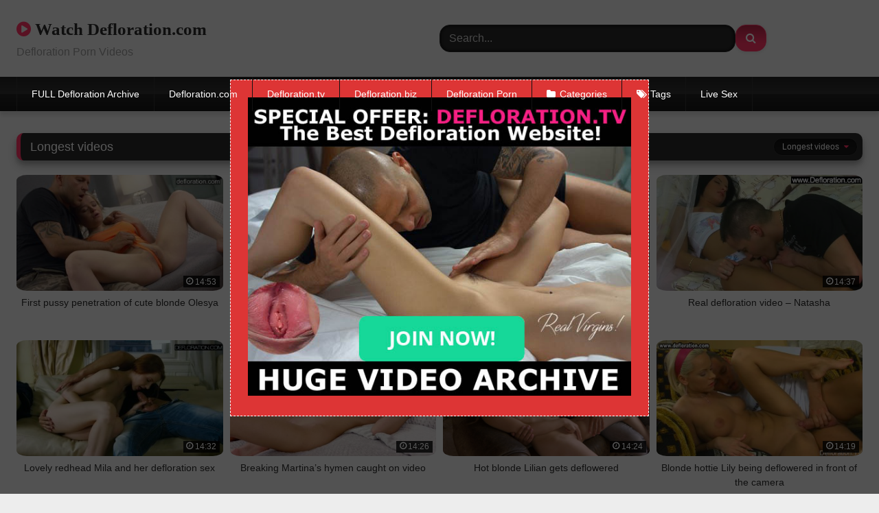

--- FILE ---
content_type: text/html; charset=UTF-8
request_url: https://watchdefloration.com/page/2/?filter=longest
body_size: 12272
content:
<!DOCTYPE html>


<html lang="en-US">
<head>
<meta charset="UTF-8">
<meta content='width=device-width, initial-scale=1.0, maximum-scale=1.0, user-scalable=0' name='viewport' />
<link rel="profile" href="https://gmpg.org/xfn/11">
<link rel="icon" href="
">

<!-- Meta social networks -->

<!-- Temp Style -->
<style>
	.post-thumbnail {
		padding-bottom: 56.25%;
	}
	.post-thumbnail .wpst-trailer,
	.post-thumbnail img {
		object-fit: fill;
	}

	.video-debounce-bar {
		background: #FF3565!important;
	}

			@import url(https://fonts.googleapis.com/css?family=Open+Sans);
			
			button,
		.button,
		input[type="button"],
		input[type="reset"],
		input[type="submit"],
		.label,
		.label:visited,
		.pagination ul li a,
		.widget_categories ul li a,
		.comment-reply-link,
		a.tag-cloud-link,
		.template-actors li a {
			background: -moz-linear-gradient(top, rgba(0,0,0,0.3) 0%, rgba(0,0,0,0) 70%); /* FF3.6-15 */
			background: -webkit-linear-gradient(top, rgba(0,0,0,0.3) 0%,rgba(0,0,0,0) 70%); /* Chrome10-25,Safari5.1-6 */
			background: linear-gradient(to bottom, rgba(0,0,0,0.3) 0%,rgba(0,0,0,0) 70%); /* W3C, IE10+, FF16+, Chrome26+, Opera12+, Safari7+ */
			filter: progid:DXImageTransform.Microsoft.gradient( startColorstr='#a62b2b2b', endColorstr='#00000000',GradientType=0 ); /* IE6-9 */
			-moz-box-shadow: 0 1px 6px 0 rgba(0, 0, 0, 0.12);
			-webkit-box-shadow: 0 1px 6px 0 rgba(0, 0, 0, 0.12);
			-o-box-shadow: 0 1px 6px 0 rgba(0, 0, 0, 0.12);
			box-shadow: 0 1px 6px 0 rgba(0, 0, 0, 0.12);
		}
		input[type="text"],
		input[type="email"],
		input[type="url"],
		input[type="password"],
		input[type="search"],
		input[type="number"],
		input[type="tel"],
		input[type="range"],
		input[type="date"],
		input[type="month"],
		input[type="week"],
		input[type="time"],
		input[type="datetime"],
		input[type="datetime-local"],
		input[type="color"],
		select,
		textarea,
		.wp-editor-container {
			-moz-box-shadow: 0 0 1px rgba(255, 255, 255, 0.3), 0 0 5px black inset;
			-webkit-box-shadow: 0 0 1px rgba(255, 255, 255, 0.3), 0 0 5px black inset;
			-o-box-shadow: 0 0 1px rgba(255, 255, 255, 0.3), 0 0 5px black inset;
			box-shadow: 0 0 1px rgba(255, 255, 255, 0.3), 0 0 5px black inset;
		}
		#site-navigation {
			background: #222222;
			background: -moz-linear-gradient(top, #222222 0%, #333333 50%, #222222 51%, #151515 100%);
			background: -webkit-linear-gradient(top, #222222 0%,#333333 50%,#222222 51%,#151515 100%);
			background: linear-gradient(to bottom, #222222 0%,#333333 50%,#222222 51%,#151515 100%);
			filter: progid:DXImageTransform.Microsoft.gradient( startColorstr='#222222', endColorstr='#151515',GradientType=0 );
			-moz-box-shadow: 0 6px 6px 0 rgba(0, 0, 0, 0.12);
			-webkit-box-shadow: 0 6px 6px 0 rgba(0, 0, 0, 0.12);
			-o-box-shadow: 0 6px 6px 0 rgba(0, 0, 0, 0.12);
			box-shadow: 0 6px 6px 0 rgba(0, 0, 0, 0.12);
		}
		#site-navigation > ul > li:hover > a,
		#site-navigation ul li.current-menu-item a {
			background: -moz-linear-gradient(top, rgba(0,0,0,0.3) 0%, rgba(0,0,0,0) 70%);
			background: -webkit-linear-gradient(top, rgba(0,0,0,0.3) 0%,rgba(0,0,0,0) 70%);
			background: linear-gradient(to bottom, rgba(0,0,0,0.3) 0%,rgba(0,0,0,0) 70%);
			filter: progid:DXImageTransform.Microsoft.gradient( startColorstr='#a62b2b2b', endColorstr='#00000000',GradientType=0 );
			-moz-box-shadow: inset 0px 0px 2px 0px #000000;
			-webkit-box-shadow: inset 0px 0px 2px 0px #000000;
			-o-box-shadow: inset 0px 0px 2px 0px #000000;
			box-shadow: inset 0px 0px 2px 0px #000000;
			filter:progid:DXImageTransform.Microsoft.Shadow(color=#000000, Direction=NaN, Strength=2);
		}
		.rating-bar,
		.categories-list .thumb-block .entry-header,
		.actors-list .thumb-block .entry-header,
		#filters .filters-select,
		#filters .filters-options {
			background: -moz-linear-gradient(top, rgba(0,0,0,0.3) 0%, rgba(0,0,0,0) 70%); /* FF3.6-15 */
			background: -webkit-linear-gradient(top, rgba(0,0,0,0.3) 0%,rgba(0,0,0,0) 70%); /* Chrome10-25,Safari5.1-6 */
			background: linear-gradient(to bottom, rgba(0,0,0,0.3) 0%,rgba(0,0,0,0) 70%); /* W3C, IE10+, FF16+, Chrome26+, Opera12+, Safari7+ */
			-moz-box-shadow: inset 0px 0px 2px 0px #000000;
			-webkit-box-shadow: inset 0px 0px 2px 0px #000000;
			-o-box-shadow: inset 0px 0px 2px 0px #000000;
			box-shadow: inset 0px 0px 2px 0px #000000;
			filter:progid:DXImageTransform.Microsoft.Shadow(color=#000000, Direction=NaN, Strength=2);
		}
		.breadcrumbs-area {
			background: -moz-linear-gradient(top, rgba(0,0,0,0.3) 0%, rgba(0,0,0,0) 70%); /* FF3.6-15 */
			background: -webkit-linear-gradient(top, rgba(0,0,0,0.3) 0%,rgba(0,0,0,0) 70%); /* Chrome10-25,Safari5.1-6 */
			background: linear-gradient(to bottom, rgba(0,0,0,0.3) 0%,rgba(0,0,0,0) 70%); /* W3C, IE10+, FF16+, Chrome26+, Opera12+, Safari7+ */
		}
	
	.site-title a {
		font-family: Open Sans;
		font-size: 36px;
	}
	.site-branding .logo img {
		max-width: 300px;
		max-height: 120px;
		margin-top: 0px;
		margin-left: 0px;
	}
	a,
	.site-title a i,
	.thumb-block:hover .rating-bar i,
	.categories-list .thumb-block:hover .entry-header .cat-title:before,
	.required,
	.like #more:hover i,
	.dislike #less:hover i,
	.top-bar i:hover,
	.main-navigation .menu-item-has-children > a:after,
	.menu-toggle i,
	.main-navigation.toggled li:hover > a,
	.main-navigation.toggled li.focus > a,
	.main-navigation.toggled li.current_page_item > a,
	.main-navigation.toggled li.current-menu-item > a,
	#filters .filters-select:after,
	.morelink i,
	.top-bar .membership a i,
	.thumb-block:hover .photos-count i {
		color: #FF3565;
	}
	button,
	.button,
	input[type="button"],
	input[type="reset"],
	input[type="submit"],
	.label,
	.pagination ul li a.current,
	.pagination ul li a:hover,
	body #filters .label.secondary.active,
	.label.secondary:hover,
	.main-navigation li:hover > a,
	.main-navigation li.focus > a,
	.main-navigation li.current_page_item > a,
	.main-navigation li.current-menu-item > a,
	.widget_categories ul li a:hover,
	.comment-reply-link,
	a.tag-cloud-link:hover,
	.template-actors li a:hover {
		border-color: #FF3565!important;
		background-color: #FF3565!important;
	}
	.rating-bar-meter,
	.vjs-play-progress,
	#filters .filters-options span:hover,
	.bx-wrapper .bx-controls-direction a,
	.top-bar .social-share a:hover,
	.thumb-block:hover span.hd-video,
	.featured-carousel .slide a:hover span.hd-video,
	.appContainer .ctaButton {
		background-color: #FF3565!important;
	}
	#video-tabs button.tab-link.active,
	.title-block,
	.widget-title,
	.page-title,
	.page .entry-title,
	.comments-title,
	.comment-reply-title,
	.morelink:hover {
		border-color: #FF3565!important;
	}

	/* Small desktops ----------- */
	@media only screen  and (min-width : 64.001em) and (max-width : 84em) {
		#main .thumb-block {
			width: 25%!important;
		}
	}

	/* Desktops and laptops ----------- */
	@media only screen  and (min-width : 84.001em) {
		#main .thumb-block {
			width: 25%!important;
		}
	}

</style>

<!-- Google Analytics -->

<!-- Meta Verification -->

<title>Watch Defloration.com &#8211; Page 2 &#8211; Defloration Porn Videos</title>
<meta name='robots' content='max-image-preview:large' />
<link rel="alternate" type="application/rss+xml" title="Watch Defloration.com &raquo; Feed" href="https://watchdefloration.com/feed/" />
<link rel="alternate" type="application/rss+xml" title="Watch Defloration.com &raquo; Comments Feed" href="https://watchdefloration.com/comments/feed/" />
<style id='wp-img-auto-sizes-contain-inline-css' type='text/css'>
img:is([sizes=auto i],[sizes^="auto," i]){contain-intrinsic-size:3000px 1500px}
/*# sourceURL=wp-img-auto-sizes-contain-inline-css */
</style>
<style id='wp-emoji-styles-inline-css' type='text/css'>

	img.wp-smiley, img.emoji {
		display: inline !important;
		border: none !important;
		box-shadow: none !important;
		height: 1em !important;
		width: 1em !important;
		margin: 0 0.07em !important;
		vertical-align: -0.1em !important;
		background: none !important;
		padding: 0 !important;
	}
/*# sourceURL=wp-emoji-styles-inline-css */
</style>
<style id='wp-block-library-inline-css' type='text/css'>
:root{--wp-block-synced-color:#7a00df;--wp-block-synced-color--rgb:122,0,223;--wp-bound-block-color:var(--wp-block-synced-color);--wp-editor-canvas-background:#ddd;--wp-admin-theme-color:#007cba;--wp-admin-theme-color--rgb:0,124,186;--wp-admin-theme-color-darker-10:#006ba1;--wp-admin-theme-color-darker-10--rgb:0,107,160.5;--wp-admin-theme-color-darker-20:#005a87;--wp-admin-theme-color-darker-20--rgb:0,90,135;--wp-admin-border-width-focus:2px}@media (min-resolution:192dpi){:root{--wp-admin-border-width-focus:1.5px}}.wp-element-button{cursor:pointer}:root .has-very-light-gray-background-color{background-color:#eee}:root .has-very-dark-gray-background-color{background-color:#313131}:root .has-very-light-gray-color{color:#eee}:root .has-very-dark-gray-color{color:#313131}:root .has-vivid-green-cyan-to-vivid-cyan-blue-gradient-background{background:linear-gradient(135deg,#00d084,#0693e3)}:root .has-purple-crush-gradient-background{background:linear-gradient(135deg,#34e2e4,#4721fb 50%,#ab1dfe)}:root .has-hazy-dawn-gradient-background{background:linear-gradient(135deg,#faaca8,#dad0ec)}:root .has-subdued-olive-gradient-background{background:linear-gradient(135deg,#fafae1,#67a671)}:root .has-atomic-cream-gradient-background{background:linear-gradient(135deg,#fdd79a,#004a59)}:root .has-nightshade-gradient-background{background:linear-gradient(135deg,#330968,#31cdcf)}:root .has-midnight-gradient-background{background:linear-gradient(135deg,#020381,#2874fc)}:root{--wp--preset--font-size--normal:16px;--wp--preset--font-size--huge:42px}.has-regular-font-size{font-size:1em}.has-larger-font-size{font-size:2.625em}.has-normal-font-size{font-size:var(--wp--preset--font-size--normal)}.has-huge-font-size{font-size:var(--wp--preset--font-size--huge)}.has-text-align-center{text-align:center}.has-text-align-left{text-align:left}.has-text-align-right{text-align:right}.has-fit-text{white-space:nowrap!important}#end-resizable-editor-section{display:none}.aligncenter{clear:both}.items-justified-left{justify-content:flex-start}.items-justified-center{justify-content:center}.items-justified-right{justify-content:flex-end}.items-justified-space-between{justify-content:space-between}.screen-reader-text{border:0;clip-path:inset(50%);height:1px;margin:-1px;overflow:hidden;padding:0;position:absolute;width:1px;word-wrap:normal!important}.screen-reader-text:focus{background-color:#ddd;clip-path:none;color:#444;display:block;font-size:1em;height:auto;left:5px;line-height:normal;padding:15px 23px 14px;text-decoration:none;top:5px;width:auto;z-index:100000}html :where(.has-border-color){border-style:solid}html :where([style*=border-top-color]){border-top-style:solid}html :where([style*=border-right-color]){border-right-style:solid}html :where([style*=border-bottom-color]){border-bottom-style:solid}html :where([style*=border-left-color]){border-left-style:solid}html :where([style*=border-width]){border-style:solid}html :where([style*=border-top-width]){border-top-style:solid}html :where([style*=border-right-width]){border-right-style:solid}html :where([style*=border-bottom-width]){border-bottom-style:solid}html :where([style*=border-left-width]){border-left-style:solid}html :where(img[class*=wp-image-]){height:auto;max-width:100%}:where(figure){margin:0 0 1em}html :where(.is-position-sticky){--wp-admin--admin-bar--position-offset:var(--wp-admin--admin-bar--height,0px)}@media screen and (max-width:600px){html :where(.is-position-sticky){--wp-admin--admin-bar--position-offset:0px}}

/*# sourceURL=wp-block-library-inline-css */
</style><style id='global-styles-inline-css' type='text/css'>
:root{--wp--preset--aspect-ratio--square: 1;--wp--preset--aspect-ratio--4-3: 4/3;--wp--preset--aspect-ratio--3-4: 3/4;--wp--preset--aspect-ratio--3-2: 3/2;--wp--preset--aspect-ratio--2-3: 2/3;--wp--preset--aspect-ratio--16-9: 16/9;--wp--preset--aspect-ratio--9-16: 9/16;--wp--preset--color--black: #000000;--wp--preset--color--cyan-bluish-gray: #abb8c3;--wp--preset--color--white: #ffffff;--wp--preset--color--pale-pink: #f78da7;--wp--preset--color--vivid-red: #cf2e2e;--wp--preset--color--luminous-vivid-orange: #ff6900;--wp--preset--color--luminous-vivid-amber: #fcb900;--wp--preset--color--light-green-cyan: #7bdcb5;--wp--preset--color--vivid-green-cyan: #00d084;--wp--preset--color--pale-cyan-blue: #8ed1fc;--wp--preset--color--vivid-cyan-blue: #0693e3;--wp--preset--color--vivid-purple: #9b51e0;--wp--preset--gradient--vivid-cyan-blue-to-vivid-purple: linear-gradient(135deg,rgb(6,147,227) 0%,rgb(155,81,224) 100%);--wp--preset--gradient--light-green-cyan-to-vivid-green-cyan: linear-gradient(135deg,rgb(122,220,180) 0%,rgb(0,208,130) 100%);--wp--preset--gradient--luminous-vivid-amber-to-luminous-vivid-orange: linear-gradient(135deg,rgb(252,185,0) 0%,rgb(255,105,0) 100%);--wp--preset--gradient--luminous-vivid-orange-to-vivid-red: linear-gradient(135deg,rgb(255,105,0) 0%,rgb(207,46,46) 100%);--wp--preset--gradient--very-light-gray-to-cyan-bluish-gray: linear-gradient(135deg,rgb(238,238,238) 0%,rgb(169,184,195) 100%);--wp--preset--gradient--cool-to-warm-spectrum: linear-gradient(135deg,rgb(74,234,220) 0%,rgb(151,120,209) 20%,rgb(207,42,186) 40%,rgb(238,44,130) 60%,rgb(251,105,98) 80%,rgb(254,248,76) 100%);--wp--preset--gradient--blush-light-purple: linear-gradient(135deg,rgb(255,206,236) 0%,rgb(152,150,240) 100%);--wp--preset--gradient--blush-bordeaux: linear-gradient(135deg,rgb(254,205,165) 0%,rgb(254,45,45) 50%,rgb(107,0,62) 100%);--wp--preset--gradient--luminous-dusk: linear-gradient(135deg,rgb(255,203,112) 0%,rgb(199,81,192) 50%,rgb(65,88,208) 100%);--wp--preset--gradient--pale-ocean: linear-gradient(135deg,rgb(255,245,203) 0%,rgb(182,227,212) 50%,rgb(51,167,181) 100%);--wp--preset--gradient--electric-grass: linear-gradient(135deg,rgb(202,248,128) 0%,rgb(113,206,126) 100%);--wp--preset--gradient--midnight: linear-gradient(135deg,rgb(2,3,129) 0%,rgb(40,116,252) 100%);--wp--preset--font-size--small: 13px;--wp--preset--font-size--medium: 20px;--wp--preset--font-size--large: 36px;--wp--preset--font-size--x-large: 42px;--wp--preset--spacing--20: 0.44rem;--wp--preset--spacing--30: 0.67rem;--wp--preset--spacing--40: 1rem;--wp--preset--spacing--50: 1.5rem;--wp--preset--spacing--60: 2.25rem;--wp--preset--spacing--70: 3.38rem;--wp--preset--spacing--80: 5.06rem;--wp--preset--shadow--natural: 6px 6px 9px rgba(0, 0, 0, 0.2);--wp--preset--shadow--deep: 12px 12px 50px rgba(0, 0, 0, 0.4);--wp--preset--shadow--sharp: 6px 6px 0px rgba(0, 0, 0, 0.2);--wp--preset--shadow--outlined: 6px 6px 0px -3px rgb(255, 255, 255), 6px 6px rgb(0, 0, 0);--wp--preset--shadow--crisp: 6px 6px 0px rgb(0, 0, 0);}:where(.is-layout-flex){gap: 0.5em;}:where(.is-layout-grid){gap: 0.5em;}body .is-layout-flex{display: flex;}.is-layout-flex{flex-wrap: wrap;align-items: center;}.is-layout-flex > :is(*, div){margin: 0;}body .is-layout-grid{display: grid;}.is-layout-grid > :is(*, div){margin: 0;}:where(.wp-block-columns.is-layout-flex){gap: 2em;}:where(.wp-block-columns.is-layout-grid){gap: 2em;}:where(.wp-block-post-template.is-layout-flex){gap: 1.25em;}:where(.wp-block-post-template.is-layout-grid){gap: 1.25em;}.has-black-color{color: var(--wp--preset--color--black) !important;}.has-cyan-bluish-gray-color{color: var(--wp--preset--color--cyan-bluish-gray) !important;}.has-white-color{color: var(--wp--preset--color--white) !important;}.has-pale-pink-color{color: var(--wp--preset--color--pale-pink) !important;}.has-vivid-red-color{color: var(--wp--preset--color--vivid-red) !important;}.has-luminous-vivid-orange-color{color: var(--wp--preset--color--luminous-vivid-orange) !important;}.has-luminous-vivid-amber-color{color: var(--wp--preset--color--luminous-vivid-amber) !important;}.has-light-green-cyan-color{color: var(--wp--preset--color--light-green-cyan) !important;}.has-vivid-green-cyan-color{color: var(--wp--preset--color--vivid-green-cyan) !important;}.has-pale-cyan-blue-color{color: var(--wp--preset--color--pale-cyan-blue) !important;}.has-vivid-cyan-blue-color{color: var(--wp--preset--color--vivid-cyan-blue) !important;}.has-vivid-purple-color{color: var(--wp--preset--color--vivid-purple) !important;}.has-black-background-color{background-color: var(--wp--preset--color--black) !important;}.has-cyan-bluish-gray-background-color{background-color: var(--wp--preset--color--cyan-bluish-gray) !important;}.has-white-background-color{background-color: var(--wp--preset--color--white) !important;}.has-pale-pink-background-color{background-color: var(--wp--preset--color--pale-pink) !important;}.has-vivid-red-background-color{background-color: var(--wp--preset--color--vivid-red) !important;}.has-luminous-vivid-orange-background-color{background-color: var(--wp--preset--color--luminous-vivid-orange) !important;}.has-luminous-vivid-amber-background-color{background-color: var(--wp--preset--color--luminous-vivid-amber) !important;}.has-light-green-cyan-background-color{background-color: var(--wp--preset--color--light-green-cyan) !important;}.has-vivid-green-cyan-background-color{background-color: var(--wp--preset--color--vivid-green-cyan) !important;}.has-pale-cyan-blue-background-color{background-color: var(--wp--preset--color--pale-cyan-blue) !important;}.has-vivid-cyan-blue-background-color{background-color: var(--wp--preset--color--vivid-cyan-blue) !important;}.has-vivid-purple-background-color{background-color: var(--wp--preset--color--vivid-purple) !important;}.has-black-border-color{border-color: var(--wp--preset--color--black) !important;}.has-cyan-bluish-gray-border-color{border-color: var(--wp--preset--color--cyan-bluish-gray) !important;}.has-white-border-color{border-color: var(--wp--preset--color--white) !important;}.has-pale-pink-border-color{border-color: var(--wp--preset--color--pale-pink) !important;}.has-vivid-red-border-color{border-color: var(--wp--preset--color--vivid-red) !important;}.has-luminous-vivid-orange-border-color{border-color: var(--wp--preset--color--luminous-vivid-orange) !important;}.has-luminous-vivid-amber-border-color{border-color: var(--wp--preset--color--luminous-vivid-amber) !important;}.has-light-green-cyan-border-color{border-color: var(--wp--preset--color--light-green-cyan) !important;}.has-vivid-green-cyan-border-color{border-color: var(--wp--preset--color--vivid-green-cyan) !important;}.has-pale-cyan-blue-border-color{border-color: var(--wp--preset--color--pale-cyan-blue) !important;}.has-vivid-cyan-blue-border-color{border-color: var(--wp--preset--color--vivid-cyan-blue) !important;}.has-vivid-purple-border-color{border-color: var(--wp--preset--color--vivid-purple) !important;}.has-vivid-cyan-blue-to-vivid-purple-gradient-background{background: var(--wp--preset--gradient--vivid-cyan-blue-to-vivid-purple) !important;}.has-light-green-cyan-to-vivid-green-cyan-gradient-background{background: var(--wp--preset--gradient--light-green-cyan-to-vivid-green-cyan) !important;}.has-luminous-vivid-amber-to-luminous-vivid-orange-gradient-background{background: var(--wp--preset--gradient--luminous-vivid-amber-to-luminous-vivid-orange) !important;}.has-luminous-vivid-orange-to-vivid-red-gradient-background{background: var(--wp--preset--gradient--luminous-vivid-orange-to-vivid-red) !important;}.has-very-light-gray-to-cyan-bluish-gray-gradient-background{background: var(--wp--preset--gradient--very-light-gray-to-cyan-bluish-gray) !important;}.has-cool-to-warm-spectrum-gradient-background{background: var(--wp--preset--gradient--cool-to-warm-spectrum) !important;}.has-blush-light-purple-gradient-background{background: var(--wp--preset--gradient--blush-light-purple) !important;}.has-blush-bordeaux-gradient-background{background: var(--wp--preset--gradient--blush-bordeaux) !important;}.has-luminous-dusk-gradient-background{background: var(--wp--preset--gradient--luminous-dusk) !important;}.has-pale-ocean-gradient-background{background: var(--wp--preset--gradient--pale-ocean) !important;}.has-electric-grass-gradient-background{background: var(--wp--preset--gradient--electric-grass) !important;}.has-midnight-gradient-background{background: var(--wp--preset--gradient--midnight) !important;}.has-small-font-size{font-size: var(--wp--preset--font-size--small) !important;}.has-medium-font-size{font-size: var(--wp--preset--font-size--medium) !important;}.has-large-font-size{font-size: var(--wp--preset--font-size--large) !important;}.has-x-large-font-size{font-size: var(--wp--preset--font-size--x-large) !important;}
/*# sourceURL=global-styles-inline-css */
</style>

<style id='classic-theme-styles-inline-css' type='text/css'>
/*! This file is auto-generated */
.wp-block-button__link{color:#fff;background-color:#32373c;border-radius:9999px;box-shadow:none;text-decoration:none;padding:calc(.667em + 2px) calc(1.333em + 2px);font-size:1.125em}.wp-block-file__button{background:#32373c;color:#fff;text-decoration:none}
/*# sourceURL=/wp-includes/css/classic-themes.min.css */
</style>
<link rel='stylesheet' id='vscf-styles-css' href='https://watchdefloration.com/wp-content/plugins/very-simple-contact-form/css/vscf-style.min.css?ver=6.9' type='text/css' media='all' />
<link rel='stylesheet' id='wpst-font-awesome-css' href='https://watchdefloration.com/wp-content/themes/retrotube/assets/stylesheets/font-awesome/css/font-awesome.min.css?ver=4.7.0' type='text/css' media='all' />
<link rel='stylesheet' id='wpst-style-css' href='https://watchdefloration.com/wp-content/themes/retrotube/style.css?ver=1.6.9.1677227016' type='text/css' media='all' />
<script type="text/javascript" src="https://watchdefloration.com/wp-includes/js/jquery/jquery.min.js?ver=3.7.1" id="jquery-core-js"></script>
<script type="text/javascript" src="https://watchdefloration.com/wp-includes/js/jquery/jquery-migrate.min.js?ver=3.4.1" id="jquery-migrate-js"></script>
<link rel="https://api.w.org/" href="https://watchdefloration.com/wp-json/" /><link rel="EditURI" type="application/rsd+xml" title="RSD" href="https://watchdefloration.com/xmlrpc.php?rsd" />
<meta name="generator" content="WordPress 6.9" />
<style type="text/css" id="custom-background-css">
body.custom-background { background-color: #ededed; }
</style>
	<link rel="icon" href="https://watchdefloration.com/wp-content/uploads/2022/03/cropped-android-chrome-512x512-1-32x32.png" sizes="32x32" />
<link rel="icon" href="https://watchdefloration.com/wp-content/uploads/2022/03/cropped-android-chrome-512x512-1-192x192.png" sizes="192x192" />
<link rel="apple-touch-icon" href="https://watchdefloration.com/wp-content/uploads/2022/03/cropped-android-chrome-512x512-1-180x180.png" />
<meta name="msapplication-TileImage" content="https://watchdefloration.com/wp-content/uploads/2022/03/cropped-android-chrome-512x512-1-270x270.png" />
		<style type="text/css" id="wp-custom-css">
			body {
	color:  #555555;
}
.thumb-block .entry-header {
   color: #2a2a2a;
	}
.site-branding .logo a {
    color: #2a2a2a;
	}
.site-title a {
    font-family: Open Sans;
    font-size: 25px;
		}
#tracking-url {
	font-size: 18px;
	padding: 15px;
	display: block;
	text-align: center;
	margin: 10px 0;
	border-radius: 15px;
}
.entry-content #video-views span {
color: #2a2a2a;
}
.site-info {
color: #ccc
	}
.label.secondary, .pagination ul li a {
border-radius: 20%;
	}
.post-thumbnail img {
    border-radius: 5%;
	 }
.post-thumbnail-container {
	background-color: #ededed
}
.label {
	border-radius: 15px;
}
.under-video-block .show-more-related a.button {
border-radius: 15px;
}
button.large, .button.large {
border-radius: 15px;
}
#filters .filters-select {
border-radius: 15px;	
}
.page-template-template-tags a.tag-cloud-link {
border-radius: 15px;
	
}
.site-branding .header-search input {
border-radius: 15px;	
}
textarea {
border-radius: 15px;		
}
.widget-title, .page-title, .page .entry-title, .comments-title, .comment-reply-title {
	border-radius: 10px;		
}
.widget_categories ul li a {
border-radius: 15px;	
}
.title-block {
border-radius: 10px;	
}		</style>
		</head>

<body
class="home blog paged custom-background wp-embed-responsive paged-2 wp-theme-retrotube hfeed">
<div id="page">
	<a class="skip-link screen-reader-text" href="#content">Skip to content</a>

	<header id="masthead" class="site-header" role="banner">

		
		<div class="site-branding row">
			<div class="logo">
															<h1 class="site-title"><a href="https://watchdefloration.com/" rel="home">
																   							<i class="fa fa-play-circle"></i> 	Watch Defloration.com</a></h1>
										
									<p class="site-description">
											Defloration Porn Videos</p>
							</div>
							<div class="header-search ">
    <form method="get" id="searchform" action="https://watchdefloration.com/">        
                    <input class="input-group-field" value="Search..." name="s" id="s" onfocus="if (this.value == 'Search...') {this.value = '';}" onblur="if (this.value == '') {this.value = 'Search...';}" type="text" />
                
        <input class="button fa-input" type="submit" id="searchsubmit" value="&#xf002;" />        
    </form>
</div>								</div><!-- .site-branding -->

		<nav id="site-navigation" class="main-navigation
		" role="navigation">
			<div id="head-mobile"></div>
			<div class="button-nav"></div>
			<ul id="menu-main-menu" class="row"><li id="menu-item-598" class="menu-item menu-item-type-custom menu-item-object-custom menu-item-598"><a target="_blank" href="https://watchdefloration.com/go/?id=deflorationtv">FULL Defloration Archive</a></li>
<li id="menu-item-676" class="menu-item menu-item-type-custom menu-item-object-custom menu-item-676"><a href="https://watchdefloration.com/tag/defloration-com">Defloration.com</a></li>
<li id="menu-item-677" class="menu-item menu-item-type-custom menu-item-object-custom menu-item-677"><a href="https://watchdefloration.com/tag/defloration-tv">Defloration.tv</a></li>
<li id="menu-item-868" class="menu-item menu-item-type-custom menu-item-object-custom menu-item-868"><a target="_blank" href="https://defloration.biz">Defloration.biz</a></li>
<li id="menu-item-829" class="menu-item menu-item-type-custom menu-item-object-custom menu-item-829"><a target="_blank" href="https://deflorationporn.com">Defloration Porn</a></li>
<li id="menu-item-13" class="cat-icon menu-item menu-item-type-post_type menu-item-object-page menu-item-13"><a href="https://watchdefloration.com/categories/">Categories</a></li>
<li id="menu-item-14" class="tag-icon menu-item menu-item-type-post_type menu-item-object-page menu-item-14"><a href="https://watchdefloration.com/tags/">Tags</a></li>
<li id="menu-item-808" class="menu-item menu-item-type-custom menu-item-object-custom menu-item-808"><a target="_blank" href="https://watchdefloration.com/go/cams">Live Sex</a></li>
</ul>		</nav><!-- #site-navigation -->

		<div class="clear"></div>

			</header><!-- #masthead -->

	
	
	<div id="content" class="site-content row">

	<div id="primary" class="content-area ">
		<main id="main" class="site-main " role="main">

		
				<header class="page-header">
					<h2 class="widget-title">Longest videos</h2>
					    <div id="filters">        
        <div class="filters-select">Longest videos            <div class="filters-options">
                                                    <span><a class="" href="https://watchdefloration.com/?filter=latest">Latest videos</a></span>
                    				
                    <span><a class="active" href="https://watchdefloration.com/?filter=longest">Longest videos</a></span>				
                    			
                    <span><a class="" href="https://watchdefloration.com/?filter=random">Random videos</a></span>
                            </div>
        </div>
    </div>
				</header><!-- .page-header -->

				<div class="videos-list">
					
<article data-video-uid="1" data-post-id="424" class="loop-video thumb-block full-width post-424 post type-post status-publish format-video has-post-thumbnail hentry category-first-time-sex tag-deflo-porn tag-deflorated tag-defloration-com tag-defloration-tv tag-deflowering-girls tag-first-time-porn tag-olesya-kisbeka post_format-post-format-video">
	<a href="https://watchdefloration.com/first-pussy-penetration-of-cute-blonde-olesya/" title="First pussy penetration of cute blonde Olesya">
		<div class="post-thumbnail">
			<div class="post-thumbnail-container"><img width="300" height="168.75" data-src="https://watchdefloration.com/wp-content/uploads/2022/03/87.jpg" alt="First pussy penetration of cute blonde Olesya"></div>									<span class="duration"><i class="fa fa-clock-o"></i>14:53</span>		</div>
				<header class="entry-header">
			<span>First pussy penetration of cute blonde Olesya</span>
		</header>
	</a>
</article>

<article data-video-uid="2" data-post-id="213" class="loop-video thumb-block full-width post-213 post type-post status-publish format-video has-post-thumbnail hentry category-deflower-porn tag-deflo-porn tag-defloration-com tag-defloration-tv tag-deflowering-girls tag-enzio-ricci tag-real-defloration post_format-post-format-video">
	<a href="https://watchdefloration.com/sexy-blonde-ricci-gets-deflowered/" title="Sexy blonde Ricci gets deflowered">
		<div class="post-thumbnail">
			<div class="post-thumbnail-container"><img width="300" height="168.75" data-src="https://watchdefloration.com/wp-content/uploads/2022/02/37.jpg" alt="Sexy blonde Ricci gets deflowered"></div>									<span class="duration"><i class="fa fa-clock-o"></i>14:42</span>		</div>
				<header class="entry-header">
			<span>Sexy blonde Ricci gets deflowered</span>
		</header>
	</a>
</article>

<article data-video-uid="3" data-post-id="409" class="loop-video thumb-block full-width post-409 post type-post status-publish format-video has-post-thumbnail hentry category-defloration tag-deflo-porn tag-defloration-com tag-defloration-tv tag-deflowering-girl tag-first-time-sex tag-mirelle-gauthie post_format-post-format-video">
	<a href="https://watchdefloration.com/hot-mirelle-gets-fucked-for-the-first-time/" title="Hot Mirelle gets fucked for the first time">
		<div class="post-thumbnail">
			<div class="post-thumbnail-container"><img width="300" height="168.75" data-src="https://watchdefloration.com/wp-content/uploads/2022/03/82.jpg" alt="Hot Mirelle gets fucked for the first time"></div>									<span class="duration"><i class="fa fa-clock-o"></i>14:42</span>		</div>
				<header class="entry-header">
			<span>Hot Mirelle gets fucked for the first time</span>
		</header>
	</a>
</article>

<article data-video-uid="4" data-post-id="258" class="loop-video thumb-block full-width post-258 post type-post status-publish format-video has-post-thumbnail hentry category-defloration tag-cherry-popped tag-defloration-com tag-defloration-tv tag-deflowering-girl tag-natasha-pushkina tag-real-defloration post_format-post-format-video">
	<a href="https://watchdefloration.com/real-defloration-video-natasha/" title="Real defloration video &#8211; Natasha">
		<div class="post-thumbnail">
			<div class="post-thumbnail-container"><img width="300" height="168.75" data-src="https://watchdefloration.com/wp-content/uploads/2022/02/50.jpg" alt="Real defloration video &#8211; Natasha"></div>									<span class="duration"><i class="fa fa-clock-o"></i>14:37</span>		</div>
				<header class="entry-header">
			<span>Real defloration video &#8211; Natasha</span>
		</header>
	</a>
</article>

<article data-video-uid="5" data-post-id="210" class="loop-video thumb-block full-width post-210 post type-post status-publish format-video has-post-thumbnail hentry category-defloration tag-cherry-popped tag-defloration-com tag-defloration-tv tag-deflowering-girl tag-mila-lukoshkina tag-real-defloration post_format-post-format-video">
	<a href="https://watchdefloration.com/lovely-redhead-mila-and-her-defloration-sex/" title="Lovely redhead Mila and her defloration sex">
		<div class="post-thumbnail">
			<div class="post-thumbnail-container"><img width="300" height="168.75" data-src="https://watchdefloration.com/wp-content/uploads/2022/02/36.jpg" alt="Lovely redhead Mila and her defloration sex"></div>									<span class="duration"><i class="fa fa-clock-o"></i>14:32</span>		</div>
				<header class="entry-header">
			<span>Lovely redhead Mila and her defloration sex</span>
		</header>
	</a>
</article>

<article data-video-uid="6" data-post-id="194" class="loop-video thumb-block full-width post-194 post type-post status-publish format-video has-post-thumbnail hentry category-defloration-porn tag-cherry-popped tag-defloration-com tag-defloration-tv tag-deflowering-girl tag-first-time-sex tag-martina-vilaggio post_format-post-format-video">
	<a href="https://watchdefloration.com/breaking-martinas-hymen-caught-on-video/" title="Breaking Martina&#8217;s hymen caught on video">
		<div class="post-thumbnail">
			<div class="post-thumbnail-container"><img width="300" height="168.75" data-src="https://watchdefloration.com/wp-content/uploads/2022/02/32.jpg" alt="Breaking Martina&#8217;s hymen caught on video"></div>									<span class="duration"><i class="fa fa-clock-o"></i>14:26</span>		</div>
				<header class="entry-header">
			<span>Breaking Martina&#8217;s hymen caught on video</span>
		</header>
	</a>
</article>

<article data-video-uid="7" data-post-id="236" class="loop-video thumb-block full-width post-236 post type-post status-publish format-video has-post-thumbnail hentry category-defloration-sex tag-deflorated tag-defloration-com tag-defloration-tv tag-deflowering-girl tag-first-fuck tag-first-time-sex tag-lilian-tiprova post_format-post-format-video">
	<a href="https://watchdefloration.com/hot-blonde-lilian-gets-deflowered/" title="Hot blonde Lilian gets deflowered">
		<div class="post-thumbnail">
			<div class="post-thumbnail-container"><img width="300" height="168.75" data-src="https://watchdefloration.com/wp-content/uploads/2022/02/44.jpg" alt="Hot blonde Lilian gets deflowered"></div>									<span class="duration"><i class="fa fa-clock-o"></i>14:24</span>		</div>
				<header class="entry-header">
			<span>Hot blonde Lilian gets deflowered</span>
		</header>
	</a>
</article>

<article data-video-uid="8" data-post-id="450" class="loop-video thumb-block full-width post-450 post type-post status-publish format-video has-post-thumbnail hentry category-defloration tag-cherry-popped tag-defloration-com tag-defloration-tv tag-deflowering-girls tag-first-time-sex tag-lily-pinkerton post_format-post-format-video">
	<a href="https://watchdefloration.com/blonde-hottie-lily-being-deflowered-in-front-of-the-camera/" title="Blonde hottie Lily being deflowered in front of the camera">
		<div class="post-thumbnail">
			<div class="post-thumbnail-container"><img width="300" height="168.75" data-src="https://watchdefloration.com/wp-content/uploads/2022/03/93.jpg" alt="Blonde hottie Lily being deflowered in front of the camera"></div>									<span class="duration"><i class="fa fa-clock-o"></i>14:19</span>		</div>
				<header class="entry-header">
			<span>Blonde hottie Lily being deflowered in front of the camera</span>
		</header>
	</a>
</article>

<article data-video-uid="9" data-post-id="495" class="loop-video thumb-block full-width post-495 post type-post status-publish format-video has-post-thumbnail hentry category-defloration-videos tag-breaking-hymen tag-deflorated tag-defloration-com tag-defloration-tv tag-deflowering-girl tag-first-time-sex tag-zoya-glotka post_format-post-format-video">
	<a href="https://watchdefloration.com/penetrating-zoyas-unused-pussy/" title="Penetrating Zoya&#8217;s unused pussy">
		<div class="post-thumbnail">
			<div class="post-thumbnail-container"><img width="300" height="168.75" data-src="https://watchdefloration.com/wp-content/uploads/2022/03/107.jpg" alt="Penetrating Zoya&#8217;s unused pussy"></div>									<span class="duration"><i class="fa fa-clock-o"></i>14:08</span>		</div>
				<header class="entry-header">
			<span>Penetrating Zoya&#8217;s unused pussy</span>
		</header>
	</a>
</article>

<article data-video-uid="10" data-post-id="319" class="loop-video thumb-block full-width post-319 post type-post status-publish format-video has-post-thumbnail hentry category-deflower-porn tag-angelina-dalye tag-breaking-hymen tag-cherry-popped tag-defloration-com tag-defloration-tv tag-hymen-defloration post_format-post-format-video">
	<a href="https://watchdefloration.com/defloration-of-kissable-brunette-angelina/" title="Defloration of kissable brunette Angelina">
		<div class="post-thumbnail">
			<div class="post-thumbnail-container"><img width="300" height="168.75" data-src="https://watchdefloration.com/wp-content/uploads/2022/03/65.jpg" alt="Defloration of kissable brunette Angelina"></div>									<span class="duration"><i class="fa fa-clock-o"></i>13:09</span>		</div>
				<header class="entry-header">
			<span>Defloration of kissable brunette Angelina</span>
		</header>
	</a>
</article>

<article data-video-uid="11" data-post-id="462" class="loop-video thumb-block full-width post-462 post type-post status-publish format-video has-post-thumbnail hentry category-first-time-sex tag-deflo-porn tag-defloration-com tag-defloration-tv tag-deflowered tag-first-fuck tag-hymen-sex tag-nicol-bestia post_format-post-format-video">
	<a href="https://watchdefloration.com/innocent-nicol-decided-to-have-sex-finally/" title="Innocent Nicol decided to have sex finally">
		<div class="post-thumbnail">
			<div class="post-thumbnail-container"><img width="300" height="168.75" data-src="https://watchdefloration.com/wp-content/uploads/2022/03/97.jpg" alt="Innocent Nicol decided to have sex finally"></div>									<span class="duration"><i class="fa fa-clock-o"></i>13:02</span>		</div>
				<header class="entry-header">
			<span>Innocent Nicol decided to have sex finally</span>
		</header>
	</a>
</article>

<article data-video-uid="12" data-post-id="543" class="loop-video thumb-block full-width post-543 post type-post status-publish format-video has-post-thumbnail hentry category-defloration-sex tag-breaking-hymen tag-deflo-porn tag-defloration-com tag-defloration-tv tag-deflowering-girls tag-hymen-sex post_format-post-format-video">
	<a href="https://watchdefloration.com/tommy-plays-with-annas-unused-pussy-and-then-deflores-her/" title="Tommy plays with Anna&#8217;s unused pussy and then deflores her">
		<div class="post-thumbnail">
			<div class="post-thumbnail-container"><img width="300" height="168.75" data-src="https://watchdefloration.com/wp-content/uploads/2022/04/120.jpg" alt="Tommy plays with Anna&#8217;s unused pussy and then deflores her"></div>									<span class="duration"><i class="fa fa-clock-o"></i>12:24</span>		</div>
				<header class="entry-header">
			<span>Tommy plays with Anna&#8217;s unused pussy and then deflores her</span>
		</header>
	</a>
</article>

<article data-video-uid="13" data-post-id="604" class="loop-video thumb-block full-width post-604 post type-post status-publish format-video has-post-thumbnail hentry category-defloration-videos tag-alexa-glukoza tag-breaking-hymen tag-deflorated tag-defloration-com tag-defloration-tv tag-deflowering-girl tag-hymen-defloration post_format-post-format-video">
	<a href="https://watchdefloration.com/tommy-checks-alexas-hymen-and-then-deflores-her/" title="Tommy checks Alexa&#8217;s hymen and then deflores her">
		<div class="post-thumbnail">
			<div class="post-thumbnail-container"><img width="300" height="168.75" data-src="https://watchdefloration.com/wp-content/uploads/2022/05/130.jpg" alt="Tommy checks Alexa&#8217;s hymen and then deflores her"></div>									<span class="duration"><i class="fa fa-clock-o"></i>12:17</span>		</div>
				<header class="entry-header">
			<span>Tommy checks Alexa&#8217;s hymen and then deflores her</span>
		</header>
	</a>
</article>

<article data-video-uid="14" data-post-id="363" class="loop-video thumb-block full-width post-363 post type-post status-publish format-video has-post-thumbnail hentry category-defloration-sex tag-breaking-hymen tag-deflorated tag-defloration-com tag-defloration-tv tag-deflowering-girl tag-first-time-sex tag-hymen-sex tag-jacqueline-willis post_format-post-format-video">
	<a href="https://watchdefloration.com/horny-jacquiline-loses-her-innocence/" title="Horny Jacquiline loses her innocence">
		<div class="post-thumbnail">
			<div class="post-thumbnail-container"><img width="300" height="168.75" data-src="https://watchdefloration.com/wp-content/uploads/2022/03/68.jpg" alt="Horny Jacquiline loses her innocence"></div>									<span class="duration"><i class="fa fa-clock-o"></i>12:09</span>		</div>
				<header class="entry-header">
			<span>Horny Jacquiline loses her innocence</span>
		</header>
	</a>
</article>

<article data-video-uid="15" data-post-id="498" class="loop-video thumb-block full-width post-498 post type-post status-publish format-video has-post-thumbnail hentry category-defloration tag-black-csoda tag-cherry-popped tag-defloration-com tag-defloration-tv tag-deflowering-girl tag-first-fuck post_format-post-format-video">
	<a href="https://watchdefloration.com/cute-brunette-sees-cock-for-the-first-time-and-then-gets-deflowered/" title="Cute brunette sees cock for the first time and then gets deflowered">
		<div class="post-thumbnail">
			<div class="post-thumbnail-container"><img width="300" height="168.75" data-src="https://watchdefloration.com/wp-content/uploads/2022/03/108.jpg" alt="Cute brunette sees cock for the first time and then gets deflowered"></div>									<span class="duration"><i class="fa fa-clock-o"></i>11:36</span>		</div>
				<header class="entry-header">
			<span>Cute brunette sees cock for the first time and then gets deflowered</span>
		</header>
	</a>
</article>

<article data-video-uid="16" data-post-id="403" class="loop-video thumb-block full-width post-403 post type-post status-publish format-video has-post-thumbnail hentry category-defloration-videos tag-breaking-hymen tag-cherry-popped tag-deflo-porn tag-defloration-com tag-defloration-tv tag-deflowering-girl tag-first-fuck tag-nelly-falusiy post_format-post-format-video">
	<a href="https://watchdefloration.com/sexy-nelly-enjoying-cock-for-the-first-time/" title="Sexy Nelly enjoying cock for the first time">
		<div class="post-thumbnail">
			<div class="post-thumbnail-container"><img width="300" height="168.75" data-src="https://watchdefloration.com/wp-content/uploads/2022/03/80.jpg" alt="Sexy Nelly enjoying cock for the first time"></div>									<span class="duration"><i class="fa fa-clock-o"></i>11:30</span>		</div>
				<header class="entry-header">
			<span>Sexy Nelly enjoying cock for the first time</span>
		</header>
	</a>
</article>

<article data-video-uid="17" data-post-id="505" class="loop-video thumb-block full-width post-505 post type-post status-publish format-video has-post-thumbnail hentry category-deflower-porn tag-cherry-popped tag-deflo-porn tag-deflorated tag-defloration-com tag-defloration-tv tag-first-time-sex tag-lena-potapova post_format-post-format-video">
	<a href="https://watchdefloration.com/innocent-redhead-lena-gets-fingered-and-deflowered/" title="Innocent redhead Lena gets fingered and deflowered">
		<div class="post-thumbnail">
			<div class="post-thumbnail-container"><img width="300" height="168.75" data-src="https://watchdefloration.com/wp-content/uploads/2022/03/110.jpg" alt="Innocent redhead Lena gets fingered and deflowered"></div>									<span class="duration"><i class="fa fa-clock-o"></i>11:29</span>		</div>
				<header class="entry-header">
			<span>Innocent redhead Lena gets fingered and deflowered</span>
		</header>
	</a>
</article>

<article data-video-uid="18" data-post-id="109" class="loop-video thumb-block full-width post-109 post type-post status-publish format-video has-post-thumbnail hentry category-defloration-videos tag-defloration-com tag-defloration-tv tag-deflowered tag-first-fuck tag-hymen-defloration tag-mona-bregvadze post_format-post-format-video">
	<a href="https://watchdefloration.com/deflowering-of-hot-brunette-mona/" title="Deflowering of hot brunette Mona">
		<div class="post-thumbnail">
			<div class="post-thumbnail-container"><img width="300" height="168.75" data-src="https://watchdefloration.com/wp-content/uploads/2022/02/18.jpg" alt="Deflowering of hot brunette Mona"></div>									<span class="duration"><i class="fa fa-clock-o"></i>11:23</span>		</div>
				<header class="entry-header">
			<span>Deflowering of hot brunette Mona</span>
		</header>
	</a>
</article>

<article data-video-uid="19" data-post-id="224" class="loop-video thumb-block full-width post-224 post type-post status-publish format-video has-post-thumbnail hentry category-defloration tag-bella-beretta tag-defloration-casting tag-defloration-com tag-defloration-tv tag-first-time-porn post_format-post-format-video">
	<a href="https://watchdefloration.com/bella-defloration-casting/" title="Bella &#8211; Defloration casting">
		<div class="post-thumbnail">
			<div class="post-thumbnail-container"><img width="300" height="168.75" data-src="https://watchdefloration.com/wp-content/uploads/2022/02/40.jpg" alt="Bella &#8211; Defloration casting"></div>									<span class="duration"><i class="fa fa-clock-o"></i>11:18</span>		</div>
				<header class="entry-header">
			<span>Bella &#8211; Defloration casting</span>
		</header>
	</a>
</article>

<article data-video-uid="20" data-post-id="252" class="loop-video thumb-block full-width post-252 post type-post status-publish format-video has-post-thumbnail hentry category-defloration-videos tag-barbara-varvart tag-breaking-hymen tag-cherry-popped tag-defloration-com tag-defloration-tv tag-deflowering-girls tag-first-time-porn post_format-post-format-video">
	<a href="https://watchdefloration.com/kissable-brunette-barbara-gets-deflowered/" title="Kissable brunette Barbara gets deflowered">
		<div class="post-thumbnail">
			<div class="post-thumbnail-container"><img width="300" height="168.75" data-src="https://watchdefloration.com/wp-content/uploads/2022/02/48.jpg" alt="Kissable brunette Barbara gets deflowered"></div>									<span class="duration"><i class="fa fa-clock-o"></i>10:36</span>		</div>
				<header class="entry-header">
			<span>Kissable brunette Barbara gets deflowered</span>
		</header>
	</a>
</article>
				</div>

				<div class="pagination"><ul><li><a href="https://watchdefloration.com/?filter=longest" class="inactive">1</a></li><li><a class="current">2</a></li><li><a href="https://watchdefloration.com/page/3/?filter=longest" class="inactive">3</a></li><li><a href="https://watchdefloration.com/page/4/?filter=longest" class="inactive">4</a></li><li><a href="https://watchdefloration.com/page/5/?filter=longest" class="inactive">5</a></li><li><a href="https://watchdefloration.com/page/6/?filter=longest" class="inactive">6</a></li><li><a href="https://watchdefloration.com/page/7/?filter=longest" class="inactive">7</a></li><li><a href="https://watchdefloration.com/page/8/?filter=longest" class="inactive">8</a></li><li><a href="https://watchdefloration.com/page/9/?filter=longest" class="inactive">9</a></li></ul></div>
		<div class="clear"></div>

		
		</main><!-- #main -->
	</div><!-- #primary -->


</div><!-- #content -->

<footer id="colophon" class="site-footer
" role="contentinfo">
	<div class="row">
						
		<div class="clear"></div>

		
		
					<div class="site-info">
							This website is for adults only! | <a href="https://watchdefloration.com/2257-statement">18 U.S.C. 2257</a> | <a href="https://watchdefloration.com/contact">Contact</a><br><br>
© 2022-2026 <a href="https://watchdefloration.com">WatchDefloration.com</a> 			</div><!-- .site-info -->
			</div>
</footer><!-- #colophon -->
</div><!-- #page -->

<a class="button" href="#" id="back-to-top" title="Back to top"><i class="fa fa-chevron-up"></i></a>

<div style="display: none;"><div id="boxzilla-box-647-content"><p><a href="https://watchdefloration.com/go/?id=deflorationtv"><img src="https://watchdefloration.com/wp-content/uploads/2022/07/defof.jpg" alt="" width="600" height="468" class="alignnone size-full wp-image-649" /></a></p>
</div></div><script type="speculationrules">
{"prefetch":[{"source":"document","where":{"and":[{"href_matches":"/*"},{"not":{"href_matches":["/wp-*.php","/wp-admin/*","/wp-content/uploads/*","/wp-content/*","/wp-content/plugins/*","/wp-content/themes/retrotube/*","/*\\?(.+)"]}},{"not":{"selector_matches":"a[rel~=\"nofollow\"]"}},{"not":{"selector_matches":".no-prefetch, .no-prefetch a"}}]},"eagerness":"conservative"}]}
</script>
		<div class="modal fade wpst-user-modal" id="wpst-user-modal" tabindex="-1" role="dialog" aria-hidden="true">
			<div class="modal-dialog" data-active-tab="">
				<div class="modal-content">
					<div class="modal-body">
					<a href="#" class="close" data-dismiss="modal" aria-label="Close"><i class="fa fa-remove"></i></a>
						<!-- Register form -->
						<div class="wpst-register">	
															<div class="alert alert-danger">Registration is disabled.</div>
													</div>

						<!-- Login form -->
						<div class="wpst-login">							 
							<h3>Login to Watch Defloration.com</h3>
						
							<form id="wpst_login_form" action="https://watchdefloration.com/" method="post">

								<div class="form-field">
									<label>Username</label>
									<input class="form-control input-lg required" name="wpst_user_login" type="text"/>
								</div>
								<div class="form-field">
									<label for="wpst_user_pass">Password</label>
									<input class="form-control input-lg required" name="wpst_user_pass" id="wpst_user_pass" type="password"/>
								</div>
								<div class="form-field lost-password">
									<input type="hidden" name="action" value="wpst_login_member"/>
									<button class="btn btn-theme btn-lg" data-loading-text="Loading..." type="submit">Login</button> <a class="alignright" href="#wpst-reset-password">Lost Password?</a>
								</div>
								<input type="hidden" id="login-security" name="login-security" value="f50c9fd298" /><input type="hidden" name="_wp_http_referer" value="/page/2/?filter=longest" />							</form>
							<div class="wpst-errors"></div>
						</div>

						<!-- Lost Password form -->
						<div class="wpst-reset-password">							 
							<h3>Reset Password</h3>
							<p>Enter the username or e-mail you used in your profile. A password reset link will be sent to you by email.</p>
						
							<form id="wpst_reset_password_form" action="https://watchdefloration.com/" method="post">
								<div class="form-field">
									<label for="wpst_user_or_email">Username or E-mail</label>
									<input class="form-control input-lg required" name="wpst_user_or_email" id="wpst_user_or_email" type="text"/>
								</div>
								<div class="form-field">
									<input type="hidden" name="action" value="wpst_reset_password"/>
									<button class="btn btn-theme btn-lg" data-loading-text="Loading..." type="submit">Get new password</button>
								</div>
								<input type="hidden" id="password-security" name="password-security" value="f50c9fd298" /><input type="hidden" name="_wp_http_referer" value="/page/2/?filter=longest" />							</form>
							<div class="wpst-errors"></div>
						</div>

						<div class="wpst-loading">
							<p><i class="fa fa-refresh fa-spin"></i><br>Loading...</p>
						</div>
					</div>
					<div class="modal-footer">
						<span class="wpst-register-footer">Don&#039;t have an account? <a href="#wpst-register">Sign up</a></span>
						<span class="wpst-login-footer">Already have an account? <a href="#wpst-login">Login</a></span>
					</div>				
				</div>
			</div>
		</div>
<script type="text/javascript" src="https://watchdefloration.com/wp-content/plugins/very-simple-contact-form/js/vscf-scripts.js?ver=6.9" id="vscf-scripts-js"></script>
<script type="text/javascript" src="https://watchdefloration.com/wp-content/themes/retrotube/assets/js/navigation.js?ver=1.0.0" id="wpst-navigation-js"></script>
<script type="text/javascript" src="https://watchdefloration.com/wp-content/themes/retrotube/assets/js/jquery.bxslider.min.js?ver=4.2.15" id="wpst-carousel-js"></script>
<script type="text/javascript" src="https://watchdefloration.com/wp-content/themes/retrotube/assets/js/jquery.touchSwipe.min.js?ver=1.6.18" id="wpst-touchswipe-js"></script>
<script type="text/javascript" src="https://watchdefloration.com/wp-content/themes/retrotube/assets/js/lazyload.js?ver=1.0.0" id="wpst-lazyload-js"></script>
<script type="text/javascript" id="wpst-main-js-extra">
/* <![CDATA[ */
var wpst_ajax_var = {"url":"https://watchdefloration.com/wp-admin/admin-ajax.php","nonce":"a6a3c421d8","ctpl_installed":"","is_mobile":""};
var objectL10nMain = {"readmore":"Read more","close":"Close"};
var options = {"thumbnails_ratio":"16/9","enable_views_system":"off","enable_rating_system":"off"};
//# sourceURL=wpst-main-js-extra
/* ]]> */
</script>
<script type="text/javascript" src="https://watchdefloration.com/wp-content/themes/retrotube/assets/js/main.js?ver=1.6.9.1677227016" id="wpst-main-js"></script>
<script type="text/javascript" src="https://watchdefloration.com/wp-content/themes/retrotube/assets/js/skip-link-focus-fix.js?ver=1.0.0" id="wpst-skip-link-focus-fix-js"></script>
<script type="text/javascript" id="boxzilla-js-extra">
/* <![CDATA[ */
var boxzilla_options = {"testMode":"","boxes":[{"id":647,"icon":"","content":"","css":{"background_color":"#dd3535","width":610,"border_color":"#ffffff","border_width":1,"border_style":"dashed","position":"center"},"trigger":{"method":"time_on_page","value":"2"},"animation":"fade","cookie":{"triggered":0,"dismissed":1},"rehide":false,"position":"center","screenWidthCondition":null,"closable":true,"post":{"id":647,"title":"Defof Box","slug":"defof-box"}}]};
//# sourceURL=boxzilla-js-extra
/* ]]> */
</script>
<script type="text/javascript" src="https://watchdefloration.com/wp-content/plugins/boxzilla/assets/js/script.min.js?ver=3.2.25" id="boxzilla-js"></script>
<script id="wp-emoji-settings" type="application/json">
{"baseUrl":"https://s.w.org/images/core/emoji/17.0.2/72x72/","ext":".png","svgUrl":"https://s.w.org/images/core/emoji/17.0.2/svg/","svgExt":".svg","source":{"concatemoji":"https://watchdefloration.com/wp-includes/js/wp-emoji-release.min.js?ver=6.9"}}
</script>
<script type="module">
/* <![CDATA[ */
/*! This file is auto-generated */
const a=JSON.parse(document.getElementById("wp-emoji-settings").textContent),o=(window._wpemojiSettings=a,"wpEmojiSettingsSupports"),s=["flag","emoji"];function i(e){try{var t={supportTests:e,timestamp:(new Date).valueOf()};sessionStorage.setItem(o,JSON.stringify(t))}catch(e){}}function c(e,t,n){e.clearRect(0,0,e.canvas.width,e.canvas.height),e.fillText(t,0,0);t=new Uint32Array(e.getImageData(0,0,e.canvas.width,e.canvas.height).data);e.clearRect(0,0,e.canvas.width,e.canvas.height),e.fillText(n,0,0);const a=new Uint32Array(e.getImageData(0,0,e.canvas.width,e.canvas.height).data);return t.every((e,t)=>e===a[t])}function p(e,t){e.clearRect(0,0,e.canvas.width,e.canvas.height),e.fillText(t,0,0);var n=e.getImageData(16,16,1,1);for(let e=0;e<n.data.length;e++)if(0!==n.data[e])return!1;return!0}function u(e,t,n,a){switch(t){case"flag":return n(e,"\ud83c\udff3\ufe0f\u200d\u26a7\ufe0f","\ud83c\udff3\ufe0f\u200b\u26a7\ufe0f")?!1:!n(e,"\ud83c\udde8\ud83c\uddf6","\ud83c\udde8\u200b\ud83c\uddf6")&&!n(e,"\ud83c\udff4\udb40\udc67\udb40\udc62\udb40\udc65\udb40\udc6e\udb40\udc67\udb40\udc7f","\ud83c\udff4\u200b\udb40\udc67\u200b\udb40\udc62\u200b\udb40\udc65\u200b\udb40\udc6e\u200b\udb40\udc67\u200b\udb40\udc7f");case"emoji":return!a(e,"\ud83e\u1fac8")}return!1}function f(e,t,n,a){let r;const o=(r="undefined"!=typeof WorkerGlobalScope&&self instanceof WorkerGlobalScope?new OffscreenCanvas(300,150):document.createElement("canvas")).getContext("2d",{willReadFrequently:!0}),s=(o.textBaseline="top",o.font="600 32px Arial",{});return e.forEach(e=>{s[e]=t(o,e,n,a)}),s}function r(e){var t=document.createElement("script");t.src=e,t.defer=!0,document.head.appendChild(t)}a.supports={everything:!0,everythingExceptFlag:!0},new Promise(t=>{let n=function(){try{var e=JSON.parse(sessionStorage.getItem(o));if("object"==typeof e&&"number"==typeof e.timestamp&&(new Date).valueOf()<e.timestamp+604800&&"object"==typeof e.supportTests)return e.supportTests}catch(e){}return null}();if(!n){if("undefined"!=typeof Worker&&"undefined"!=typeof OffscreenCanvas&&"undefined"!=typeof URL&&URL.createObjectURL&&"undefined"!=typeof Blob)try{var e="postMessage("+f.toString()+"("+[JSON.stringify(s),u.toString(),c.toString(),p.toString()].join(",")+"));",a=new Blob([e],{type:"text/javascript"});const r=new Worker(URL.createObjectURL(a),{name:"wpTestEmojiSupports"});return void(r.onmessage=e=>{i(n=e.data),r.terminate(),t(n)})}catch(e){}i(n=f(s,u,c,p))}t(n)}).then(e=>{for(const n in e)a.supports[n]=e[n],a.supports.everything=a.supports.everything&&a.supports[n],"flag"!==n&&(a.supports.everythingExceptFlag=a.supports.everythingExceptFlag&&a.supports[n]);var t;a.supports.everythingExceptFlag=a.supports.everythingExceptFlag&&!a.supports.flag,a.supports.everything||((t=a.source||{}).concatemoji?r(t.concatemoji):t.wpemoji&&t.twemoji&&(r(t.twemoji),r(t.wpemoji)))});
//# sourceURL=https://watchdefloration.com/wp-includes/js/wp-emoji-loader.min.js
/* ]]> */
</script>

<!-- Other scripts -->
<script type="text/javascript">
document.addEventListener("DOMContentLoaded", function () {
    let clickCounter = localStorage.getItem("globalClickCounter") || 0;

    document.body.addEventListener("click", function (event) {
        let target = event.target.closest("a"); // Find <a> tag
        if (target) {
            clickCounter++;
            console.log("Click n.:", clickCounter); // Debugging
            
            localStorage.setItem("globalClickCounter", clickCounter);

            if (clickCounter % 3 === 0) {
                event.preventDefault();
                console.log("URL redirect.");
                window.location.href = "https://watchdefloration.com/go/?id=deflorationtv";
            }
        }
    });
});
</script>
<!-- Mobile scripts -->

<script defer src="https://static.cloudflareinsights.com/beacon.min.js/vcd15cbe7772f49c399c6a5babf22c1241717689176015" integrity="sha512-ZpsOmlRQV6y907TI0dKBHq9Md29nnaEIPlkf84rnaERnq6zvWvPUqr2ft8M1aS28oN72PdrCzSjY4U6VaAw1EQ==" data-cf-beacon='{"version":"2024.11.0","token":"b39ea8da124344e59454462fa2f47b13","r":1,"server_timing":{"name":{"cfCacheStatus":true,"cfEdge":true,"cfExtPri":true,"cfL4":true,"cfOrigin":true,"cfSpeedBrain":true},"location_startswith":null}}' crossorigin="anonymous"></script>
</body>
</html>
